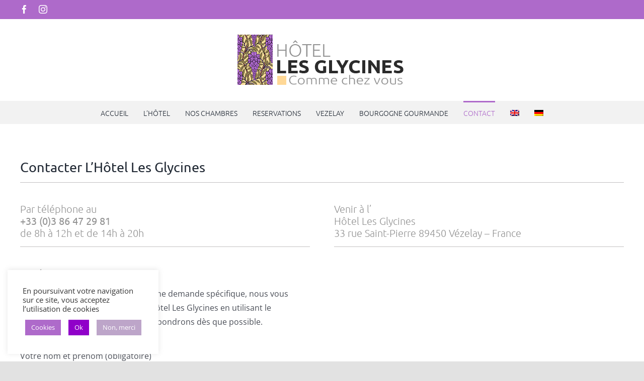

--- FILE ---
content_type: text/html; charset=utf-8
request_url: https://www.google.com/recaptcha/api2/anchor?ar=1&k=6LftgK0eAAAAAK7W5hNpUzeayNo3EOFhvzI99duU&co=aHR0cHM6Ly93d3cudmV6ZWxheS1nbHljaW5lcy5jb206NDQz&hl=fr&v=PoyoqOPhxBO7pBk68S4YbpHZ&size=normal&anchor-ms=20000&execute-ms=30000&cb=7tm59ghifq16
body_size: 49749
content:
<!DOCTYPE HTML><html dir="ltr" lang="fr"><head><meta http-equiv="Content-Type" content="text/html; charset=UTF-8">
<meta http-equiv="X-UA-Compatible" content="IE=edge">
<title>reCAPTCHA</title>
<style type="text/css">
/* cyrillic-ext */
@font-face {
  font-family: 'Roboto';
  font-style: normal;
  font-weight: 400;
  font-stretch: 100%;
  src: url(//fonts.gstatic.com/s/roboto/v48/KFO7CnqEu92Fr1ME7kSn66aGLdTylUAMa3GUBHMdazTgWw.woff2) format('woff2');
  unicode-range: U+0460-052F, U+1C80-1C8A, U+20B4, U+2DE0-2DFF, U+A640-A69F, U+FE2E-FE2F;
}
/* cyrillic */
@font-face {
  font-family: 'Roboto';
  font-style: normal;
  font-weight: 400;
  font-stretch: 100%;
  src: url(//fonts.gstatic.com/s/roboto/v48/KFO7CnqEu92Fr1ME7kSn66aGLdTylUAMa3iUBHMdazTgWw.woff2) format('woff2');
  unicode-range: U+0301, U+0400-045F, U+0490-0491, U+04B0-04B1, U+2116;
}
/* greek-ext */
@font-face {
  font-family: 'Roboto';
  font-style: normal;
  font-weight: 400;
  font-stretch: 100%;
  src: url(//fonts.gstatic.com/s/roboto/v48/KFO7CnqEu92Fr1ME7kSn66aGLdTylUAMa3CUBHMdazTgWw.woff2) format('woff2');
  unicode-range: U+1F00-1FFF;
}
/* greek */
@font-face {
  font-family: 'Roboto';
  font-style: normal;
  font-weight: 400;
  font-stretch: 100%;
  src: url(//fonts.gstatic.com/s/roboto/v48/KFO7CnqEu92Fr1ME7kSn66aGLdTylUAMa3-UBHMdazTgWw.woff2) format('woff2');
  unicode-range: U+0370-0377, U+037A-037F, U+0384-038A, U+038C, U+038E-03A1, U+03A3-03FF;
}
/* math */
@font-face {
  font-family: 'Roboto';
  font-style: normal;
  font-weight: 400;
  font-stretch: 100%;
  src: url(//fonts.gstatic.com/s/roboto/v48/KFO7CnqEu92Fr1ME7kSn66aGLdTylUAMawCUBHMdazTgWw.woff2) format('woff2');
  unicode-range: U+0302-0303, U+0305, U+0307-0308, U+0310, U+0312, U+0315, U+031A, U+0326-0327, U+032C, U+032F-0330, U+0332-0333, U+0338, U+033A, U+0346, U+034D, U+0391-03A1, U+03A3-03A9, U+03B1-03C9, U+03D1, U+03D5-03D6, U+03F0-03F1, U+03F4-03F5, U+2016-2017, U+2034-2038, U+203C, U+2040, U+2043, U+2047, U+2050, U+2057, U+205F, U+2070-2071, U+2074-208E, U+2090-209C, U+20D0-20DC, U+20E1, U+20E5-20EF, U+2100-2112, U+2114-2115, U+2117-2121, U+2123-214F, U+2190, U+2192, U+2194-21AE, U+21B0-21E5, U+21F1-21F2, U+21F4-2211, U+2213-2214, U+2216-22FF, U+2308-230B, U+2310, U+2319, U+231C-2321, U+2336-237A, U+237C, U+2395, U+239B-23B7, U+23D0, U+23DC-23E1, U+2474-2475, U+25AF, U+25B3, U+25B7, U+25BD, U+25C1, U+25CA, U+25CC, U+25FB, U+266D-266F, U+27C0-27FF, U+2900-2AFF, U+2B0E-2B11, U+2B30-2B4C, U+2BFE, U+3030, U+FF5B, U+FF5D, U+1D400-1D7FF, U+1EE00-1EEFF;
}
/* symbols */
@font-face {
  font-family: 'Roboto';
  font-style: normal;
  font-weight: 400;
  font-stretch: 100%;
  src: url(//fonts.gstatic.com/s/roboto/v48/KFO7CnqEu92Fr1ME7kSn66aGLdTylUAMaxKUBHMdazTgWw.woff2) format('woff2');
  unicode-range: U+0001-000C, U+000E-001F, U+007F-009F, U+20DD-20E0, U+20E2-20E4, U+2150-218F, U+2190, U+2192, U+2194-2199, U+21AF, U+21E6-21F0, U+21F3, U+2218-2219, U+2299, U+22C4-22C6, U+2300-243F, U+2440-244A, U+2460-24FF, U+25A0-27BF, U+2800-28FF, U+2921-2922, U+2981, U+29BF, U+29EB, U+2B00-2BFF, U+4DC0-4DFF, U+FFF9-FFFB, U+10140-1018E, U+10190-1019C, U+101A0, U+101D0-101FD, U+102E0-102FB, U+10E60-10E7E, U+1D2C0-1D2D3, U+1D2E0-1D37F, U+1F000-1F0FF, U+1F100-1F1AD, U+1F1E6-1F1FF, U+1F30D-1F30F, U+1F315, U+1F31C, U+1F31E, U+1F320-1F32C, U+1F336, U+1F378, U+1F37D, U+1F382, U+1F393-1F39F, U+1F3A7-1F3A8, U+1F3AC-1F3AF, U+1F3C2, U+1F3C4-1F3C6, U+1F3CA-1F3CE, U+1F3D4-1F3E0, U+1F3ED, U+1F3F1-1F3F3, U+1F3F5-1F3F7, U+1F408, U+1F415, U+1F41F, U+1F426, U+1F43F, U+1F441-1F442, U+1F444, U+1F446-1F449, U+1F44C-1F44E, U+1F453, U+1F46A, U+1F47D, U+1F4A3, U+1F4B0, U+1F4B3, U+1F4B9, U+1F4BB, U+1F4BF, U+1F4C8-1F4CB, U+1F4D6, U+1F4DA, U+1F4DF, U+1F4E3-1F4E6, U+1F4EA-1F4ED, U+1F4F7, U+1F4F9-1F4FB, U+1F4FD-1F4FE, U+1F503, U+1F507-1F50B, U+1F50D, U+1F512-1F513, U+1F53E-1F54A, U+1F54F-1F5FA, U+1F610, U+1F650-1F67F, U+1F687, U+1F68D, U+1F691, U+1F694, U+1F698, U+1F6AD, U+1F6B2, U+1F6B9-1F6BA, U+1F6BC, U+1F6C6-1F6CF, U+1F6D3-1F6D7, U+1F6E0-1F6EA, U+1F6F0-1F6F3, U+1F6F7-1F6FC, U+1F700-1F7FF, U+1F800-1F80B, U+1F810-1F847, U+1F850-1F859, U+1F860-1F887, U+1F890-1F8AD, U+1F8B0-1F8BB, U+1F8C0-1F8C1, U+1F900-1F90B, U+1F93B, U+1F946, U+1F984, U+1F996, U+1F9E9, U+1FA00-1FA6F, U+1FA70-1FA7C, U+1FA80-1FA89, U+1FA8F-1FAC6, U+1FACE-1FADC, U+1FADF-1FAE9, U+1FAF0-1FAF8, U+1FB00-1FBFF;
}
/* vietnamese */
@font-face {
  font-family: 'Roboto';
  font-style: normal;
  font-weight: 400;
  font-stretch: 100%;
  src: url(//fonts.gstatic.com/s/roboto/v48/KFO7CnqEu92Fr1ME7kSn66aGLdTylUAMa3OUBHMdazTgWw.woff2) format('woff2');
  unicode-range: U+0102-0103, U+0110-0111, U+0128-0129, U+0168-0169, U+01A0-01A1, U+01AF-01B0, U+0300-0301, U+0303-0304, U+0308-0309, U+0323, U+0329, U+1EA0-1EF9, U+20AB;
}
/* latin-ext */
@font-face {
  font-family: 'Roboto';
  font-style: normal;
  font-weight: 400;
  font-stretch: 100%;
  src: url(//fonts.gstatic.com/s/roboto/v48/KFO7CnqEu92Fr1ME7kSn66aGLdTylUAMa3KUBHMdazTgWw.woff2) format('woff2');
  unicode-range: U+0100-02BA, U+02BD-02C5, U+02C7-02CC, U+02CE-02D7, U+02DD-02FF, U+0304, U+0308, U+0329, U+1D00-1DBF, U+1E00-1E9F, U+1EF2-1EFF, U+2020, U+20A0-20AB, U+20AD-20C0, U+2113, U+2C60-2C7F, U+A720-A7FF;
}
/* latin */
@font-face {
  font-family: 'Roboto';
  font-style: normal;
  font-weight: 400;
  font-stretch: 100%;
  src: url(//fonts.gstatic.com/s/roboto/v48/KFO7CnqEu92Fr1ME7kSn66aGLdTylUAMa3yUBHMdazQ.woff2) format('woff2');
  unicode-range: U+0000-00FF, U+0131, U+0152-0153, U+02BB-02BC, U+02C6, U+02DA, U+02DC, U+0304, U+0308, U+0329, U+2000-206F, U+20AC, U+2122, U+2191, U+2193, U+2212, U+2215, U+FEFF, U+FFFD;
}
/* cyrillic-ext */
@font-face {
  font-family: 'Roboto';
  font-style: normal;
  font-weight: 500;
  font-stretch: 100%;
  src: url(//fonts.gstatic.com/s/roboto/v48/KFO7CnqEu92Fr1ME7kSn66aGLdTylUAMa3GUBHMdazTgWw.woff2) format('woff2');
  unicode-range: U+0460-052F, U+1C80-1C8A, U+20B4, U+2DE0-2DFF, U+A640-A69F, U+FE2E-FE2F;
}
/* cyrillic */
@font-face {
  font-family: 'Roboto';
  font-style: normal;
  font-weight: 500;
  font-stretch: 100%;
  src: url(//fonts.gstatic.com/s/roboto/v48/KFO7CnqEu92Fr1ME7kSn66aGLdTylUAMa3iUBHMdazTgWw.woff2) format('woff2');
  unicode-range: U+0301, U+0400-045F, U+0490-0491, U+04B0-04B1, U+2116;
}
/* greek-ext */
@font-face {
  font-family: 'Roboto';
  font-style: normal;
  font-weight: 500;
  font-stretch: 100%;
  src: url(//fonts.gstatic.com/s/roboto/v48/KFO7CnqEu92Fr1ME7kSn66aGLdTylUAMa3CUBHMdazTgWw.woff2) format('woff2');
  unicode-range: U+1F00-1FFF;
}
/* greek */
@font-face {
  font-family: 'Roboto';
  font-style: normal;
  font-weight: 500;
  font-stretch: 100%;
  src: url(//fonts.gstatic.com/s/roboto/v48/KFO7CnqEu92Fr1ME7kSn66aGLdTylUAMa3-UBHMdazTgWw.woff2) format('woff2');
  unicode-range: U+0370-0377, U+037A-037F, U+0384-038A, U+038C, U+038E-03A1, U+03A3-03FF;
}
/* math */
@font-face {
  font-family: 'Roboto';
  font-style: normal;
  font-weight: 500;
  font-stretch: 100%;
  src: url(//fonts.gstatic.com/s/roboto/v48/KFO7CnqEu92Fr1ME7kSn66aGLdTylUAMawCUBHMdazTgWw.woff2) format('woff2');
  unicode-range: U+0302-0303, U+0305, U+0307-0308, U+0310, U+0312, U+0315, U+031A, U+0326-0327, U+032C, U+032F-0330, U+0332-0333, U+0338, U+033A, U+0346, U+034D, U+0391-03A1, U+03A3-03A9, U+03B1-03C9, U+03D1, U+03D5-03D6, U+03F0-03F1, U+03F4-03F5, U+2016-2017, U+2034-2038, U+203C, U+2040, U+2043, U+2047, U+2050, U+2057, U+205F, U+2070-2071, U+2074-208E, U+2090-209C, U+20D0-20DC, U+20E1, U+20E5-20EF, U+2100-2112, U+2114-2115, U+2117-2121, U+2123-214F, U+2190, U+2192, U+2194-21AE, U+21B0-21E5, U+21F1-21F2, U+21F4-2211, U+2213-2214, U+2216-22FF, U+2308-230B, U+2310, U+2319, U+231C-2321, U+2336-237A, U+237C, U+2395, U+239B-23B7, U+23D0, U+23DC-23E1, U+2474-2475, U+25AF, U+25B3, U+25B7, U+25BD, U+25C1, U+25CA, U+25CC, U+25FB, U+266D-266F, U+27C0-27FF, U+2900-2AFF, U+2B0E-2B11, U+2B30-2B4C, U+2BFE, U+3030, U+FF5B, U+FF5D, U+1D400-1D7FF, U+1EE00-1EEFF;
}
/* symbols */
@font-face {
  font-family: 'Roboto';
  font-style: normal;
  font-weight: 500;
  font-stretch: 100%;
  src: url(//fonts.gstatic.com/s/roboto/v48/KFO7CnqEu92Fr1ME7kSn66aGLdTylUAMaxKUBHMdazTgWw.woff2) format('woff2');
  unicode-range: U+0001-000C, U+000E-001F, U+007F-009F, U+20DD-20E0, U+20E2-20E4, U+2150-218F, U+2190, U+2192, U+2194-2199, U+21AF, U+21E6-21F0, U+21F3, U+2218-2219, U+2299, U+22C4-22C6, U+2300-243F, U+2440-244A, U+2460-24FF, U+25A0-27BF, U+2800-28FF, U+2921-2922, U+2981, U+29BF, U+29EB, U+2B00-2BFF, U+4DC0-4DFF, U+FFF9-FFFB, U+10140-1018E, U+10190-1019C, U+101A0, U+101D0-101FD, U+102E0-102FB, U+10E60-10E7E, U+1D2C0-1D2D3, U+1D2E0-1D37F, U+1F000-1F0FF, U+1F100-1F1AD, U+1F1E6-1F1FF, U+1F30D-1F30F, U+1F315, U+1F31C, U+1F31E, U+1F320-1F32C, U+1F336, U+1F378, U+1F37D, U+1F382, U+1F393-1F39F, U+1F3A7-1F3A8, U+1F3AC-1F3AF, U+1F3C2, U+1F3C4-1F3C6, U+1F3CA-1F3CE, U+1F3D4-1F3E0, U+1F3ED, U+1F3F1-1F3F3, U+1F3F5-1F3F7, U+1F408, U+1F415, U+1F41F, U+1F426, U+1F43F, U+1F441-1F442, U+1F444, U+1F446-1F449, U+1F44C-1F44E, U+1F453, U+1F46A, U+1F47D, U+1F4A3, U+1F4B0, U+1F4B3, U+1F4B9, U+1F4BB, U+1F4BF, U+1F4C8-1F4CB, U+1F4D6, U+1F4DA, U+1F4DF, U+1F4E3-1F4E6, U+1F4EA-1F4ED, U+1F4F7, U+1F4F9-1F4FB, U+1F4FD-1F4FE, U+1F503, U+1F507-1F50B, U+1F50D, U+1F512-1F513, U+1F53E-1F54A, U+1F54F-1F5FA, U+1F610, U+1F650-1F67F, U+1F687, U+1F68D, U+1F691, U+1F694, U+1F698, U+1F6AD, U+1F6B2, U+1F6B9-1F6BA, U+1F6BC, U+1F6C6-1F6CF, U+1F6D3-1F6D7, U+1F6E0-1F6EA, U+1F6F0-1F6F3, U+1F6F7-1F6FC, U+1F700-1F7FF, U+1F800-1F80B, U+1F810-1F847, U+1F850-1F859, U+1F860-1F887, U+1F890-1F8AD, U+1F8B0-1F8BB, U+1F8C0-1F8C1, U+1F900-1F90B, U+1F93B, U+1F946, U+1F984, U+1F996, U+1F9E9, U+1FA00-1FA6F, U+1FA70-1FA7C, U+1FA80-1FA89, U+1FA8F-1FAC6, U+1FACE-1FADC, U+1FADF-1FAE9, U+1FAF0-1FAF8, U+1FB00-1FBFF;
}
/* vietnamese */
@font-face {
  font-family: 'Roboto';
  font-style: normal;
  font-weight: 500;
  font-stretch: 100%;
  src: url(//fonts.gstatic.com/s/roboto/v48/KFO7CnqEu92Fr1ME7kSn66aGLdTylUAMa3OUBHMdazTgWw.woff2) format('woff2');
  unicode-range: U+0102-0103, U+0110-0111, U+0128-0129, U+0168-0169, U+01A0-01A1, U+01AF-01B0, U+0300-0301, U+0303-0304, U+0308-0309, U+0323, U+0329, U+1EA0-1EF9, U+20AB;
}
/* latin-ext */
@font-face {
  font-family: 'Roboto';
  font-style: normal;
  font-weight: 500;
  font-stretch: 100%;
  src: url(//fonts.gstatic.com/s/roboto/v48/KFO7CnqEu92Fr1ME7kSn66aGLdTylUAMa3KUBHMdazTgWw.woff2) format('woff2');
  unicode-range: U+0100-02BA, U+02BD-02C5, U+02C7-02CC, U+02CE-02D7, U+02DD-02FF, U+0304, U+0308, U+0329, U+1D00-1DBF, U+1E00-1E9F, U+1EF2-1EFF, U+2020, U+20A0-20AB, U+20AD-20C0, U+2113, U+2C60-2C7F, U+A720-A7FF;
}
/* latin */
@font-face {
  font-family: 'Roboto';
  font-style: normal;
  font-weight: 500;
  font-stretch: 100%;
  src: url(//fonts.gstatic.com/s/roboto/v48/KFO7CnqEu92Fr1ME7kSn66aGLdTylUAMa3yUBHMdazQ.woff2) format('woff2');
  unicode-range: U+0000-00FF, U+0131, U+0152-0153, U+02BB-02BC, U+02C6, U+02DA, U+02DC, U+0304, U+0308, U+0329, U+2000-206F, U+20AC, U+2122, U+2191, U+2193, U+2212, U+2215, U+FEFF, U+FFFD;
}
/* cyrillic-ext */
@font-face {
  font-family: 'Roboto';
  font-style: normal;
  font-weight: 900;
  font-stretch: 100%;
  src: url(//fonts.gstatic.com/s/roboto/v48/KFO7CnqEu92Fr1ME7kSn66aGLdTylUAMa3GUBHMdazTgWw.woff2) format('woff2');
  unicode-range: U+0460-052F, U+1C80-1C8A, U+20B4, U+2DE0-2DFF, U+A640-A69F, U+FE2E-FE2F;
}
/* cyrillic */
@font-face {
  font-family: 'Roboto';
  font-style: normal;
  font-weight: 900;
  font-stretch: 100%;
  src: url(//fonts.gstatic.com/s/roboto/v48/KFO7CnqEu92Fr1ME7kSn66aGLdTylUAMa3iUBHMdazTgWw.woff2) format('woff2');
  unicode-range: U+0301, U+0400-045F, U+0490-0491, U+04B0-04B1, U+2116;
}
/* greek-ext */
@font-face {
  font-family: 'Roboto';
  font-style: normal;
  font-weight: 900;
  font-stretch: 100%;
  src: url(//fonts.gstatic.com/s/roboto/v48/KFO7CnqEu92Fr1ME7kSn66aGLdTylUAMa3CUBHMdazTgWw.woff2) format('woff2');
  unicode-range: U+1F00-1FFF;
}
/* greek */
@font-face {
  font-family: 'Roboto';
  font-style: normal;
  font-weight: 900;
  font-stretch: 100%;
  src: url(//fonts.gstatic.com/s/roboto/v48/KFO7CnqEu92Fr1ME7kSn66aGLdTylUAMa3-UBHMdazTgWw.woff2) format('woff2');
  unicode-range: U+0370-0377, U+037A-037F, U+0384-038A, U+038C, U+038E-03A1, U+03A3-03FF;
}
/* math */
@font-face {
  font-family: 'Roboto';
  font-style: normal;
  font-weight: 900;
  font-stretch: 100%;
  src: url(//fonts.gstatic.com/s/roboto/v48/KFO7CnqEu92Fr1ME7kSn66aGLdTylUAMawCUBHMdazTgWw.woff2) format('woff2');
  unicode-range: U+0302-0303, U+0305, U+0307-0308, U+0310, U+0312, U+0315, U+031A, U+0326-0327, U+032C, U+032F-0330, U+0332-0333, U+0338, U+033A, U+0346, U+034D, U+0391-03A1, U+03A3-03A9, U+03B1-03C9, U+03D1, U+03D5-03D6, U+03F0-03F1, U+03F4-03F5, U+2016-2017, U+2034-2038, U+203C, U+2040, U+2043, U+2047, U+2050, U+2057, U+205F, U+2070-2071, U+2074-208E, U+2090-209C, U+20D0-20DC, U+20E1, U+20E5-20EF, U+2100-2112, U+2114-2115, U+2117-2121, U+2123-214F, U+2190, U+2192, U+2194-21AE, U+21B0-21E5, U+21F1-21F2, U+21F4-2211, U+2213-2214, U+2216-22FF, U+2308-230B, U+2310, U+2319, U+231C-2321, U+2336-237A, U+237C, U+2395, U+239B-23B7, U+23D0, U+23DC-23E1, U+2474-2475, U+25AF, U+25B3, U+25B7, U+25BD, U+25C1, U+25CA, U+25CC, U+25FB, U+266D-266F, U+27C0-27FF, U+2900-2AFF, U+2B0E-2B11, U+2B30-2B4C, U+2BFE, U+3030, U+FF5B, U+FF5D, U+1D400-1D7FF, U+1EE00-1EEFF;
}
/* symbols */
@font-face {
  font-family: 'Roboto';
  font-style: normal;
  font-weight: 900;
  font-stretch: 100%;
  src: url(//fonts.gstatic.com/s/roboto/v48/KFO7CnqEu92Fr1ME7kSn66aGLdTylUAMaxKUBHMdazTgWw.woff2) format('woff2');
  unicode-range: U+0001-000C, U+000E-001F, U+007F-009F, U+20DD-20E0, U+20E2-20E4, U+2150-218F, U+2190, U+2192, U+2194-2199, U+21AF, U+21E6-21F0, U+21F3, U+2218-2219, U+2299, U+22C4-22C6, U+2300-243F, U+2440-244A, U+2460-24FF, U+25A0-27BF, U+2800-28FF, U+2921-2922, U+2981, U+29BF, U+29EB, U+2B00-2BFF, U+4DC0-4DFF, U+FFF9-FFFB, U+10140-1018E, U+10190-1019C, U+101A0, U+101D0-101FD, U+102E0-102FB, U+10E60-10E7E, U+1D2C0-1D2D3, U+1D2E0-1D37F, U+1F000-1F0FF, U+1F100-1F1AD, U+1F1E6-1F1FF, U+1F30D-1F30F, U+1F315, U+1F31C, U+1F31E, U+1F320-1F32C, U+1F336, U+1F378, U+1F37D, U+1F382, U+1F393-1F39F, U+1F3A7-1F3A8, U+1F3AC-1F3AF, U+1F3C2, U+1F3C4-1F3C6, U+1F3CA-1F3CE, U+1F3D4-1F3E0, U+1F3ED, U+1F3F1-1F3F3, U+1F3F5-1F3F7, U+1F408, U+1F415, U+1F41F, U+1F426, U+1F43F, U+1F441-1F442, U+1F444, U+1F446-1F449, U+1F44C-1F44E, U+1F453, U+1F46A, U+1F47D, U+1F4A3, U+1F4B0, U+1F4B3, U+1F4B9, U+1F4BB, U+1F4BF, U+1F4C8-1F4CB, U+1F4D6, U+1F4DA, U+1F4DF, U+1F4E3-1F4E6, U+1F4EA-1F4ED, U+1F4F7, U+1F4F9-1F4FB, U+1F4FD-1F4FE, U+1F503, U+1F507-1F50B, U+1F50D, U+1F512-1F513, U+1F53E-1F54A, U+1F54F-1F5FA, U+1F610, U+1F650-1F67F, U+1F687, U+1F68D, U+1F691, U+1F694, U+1F698, U+1F6AD, U+1F6B2, U+1F6B9-1F6BA, U+1F6BC, U+1F6C6-1F6CF, U+1F6D3-1F6D7, U+1F6E0-1F6EA, U+1F6F0-1F6F3, U+1F6F7-1F6FC, U+1F700-1F7FF, U+1F800-1F80B, U+1F810-1F847, U+1F850-1F859, U+1F860-1F887, U+1F890-1F8AD, U+1F8B0-1F8BB, U+1F8C0-1F8C1, U+1F900-1F90B, U+1F93B, U+1F946, U+1F984, U+1F996, U+1F9E9, U+1FA00-1FA6F, U+1FA70-1FA7C, U+1FA80-1FA89, U+1FA8F-1FAC6, U+1FACE-1FADC, U+1FADF-1FAE9, U+1FAF0-1FAF8, U+1FB00-1FBFF;
}
/* vietnamese */
@font-face {
  font-family: 'Roboto';
  font-style: normal;
  font-weight: 900;
  font-stretch: 100%;
  src: url(//fonts.gstatic.com/s/roboto/v48/KFO7CnqEu92Fr1ME7kSn66aGLdTylUAMa3OUBHMdazTgWw.woff2) format('woff2');
  unicode-range: U+0102-0103, U+0110-0111, U+0128-0129, U+0168-0169, U+01A0-01A1, U+01AF-01B0, U+0300-0301, U+0303-0304, U+0308-0309, U+0323, U+0329, U+1EA0-1EF9, U+20AB;
}
/* latin-ext */
@font-face {
  font-family: 'Roboto';
  font-style: normal;
  font-weight: 900;
  font-stretch: 100%;
  src: url(//fonts.gstatic.com/s/roboto/v48/KFO7CnqEu92Fr1ME7kSn66aGLdTylUAMa3KUBHMdazTgWw.woff2) format('woff2');
  unicode-range: U+0100-02BA, U+02BD-02C5, U+02C7-02CC, U+02CE-02D7, U+02DD-02FF, U+0304, U+0308, U+0329, U+1D00-1DBF, U+1E00-1E9F, U+1EF2-1EFF, U+2020, U+20A0-20AB, U+20AD-20C0, U+2113, U+2C60-2C7F, U+A720-A7FF;
}
/* latin */
@font-face {
  font-family: 'Roboto';
  font-style: normal;
  font-weight: 900;
  font-stretch: 100%;
  src: url(//fonts.gstatic.com/s/roboto/v48/KFO7CnqEu92Fr1ME7kSn66aGLdTylUAMa3yUBHMdazQ.woff2) format('woff2');
  unicode-range: U+0000-00FF, U+0131, U+0152-0153, U+02BB-02BC, U+02C6, U+02DA, U+02DC, U+0304, U+0308, U+0329, U+2000-206F, U+20AC, U+2122, U+2191, U+2193, U+2212, U+2215, U+FEFF, U+FFFD;
}

</style>
<link rel="stylesheet" type="text/css" href="https://www.gstatic.com/recaptcha/releases/PoyoqOPhxBO7pBk68S4YbpHZ/styles__ltr.css">
<script nonce="D9OJFaxPLRF8eOgbNycNsg" type="text/javascript">window['__recaptcha_api'] = 'https://www.google.com/recaptcha/api2/';</script>
<script type="text/javascript" src="https://www.gstatic.com/recaptcha/releases/PoyoqOPhxBO7pBk68S4YbpHZ/recaptcha__fr.js" nonce="D9OJFaxPLRF8eOgbNycNsg">
      
    </script></head>
<body><div id="rc-anchor-alert" class="rc-anchor-alert"></div>
<input type="hidden" id="recaptcha-token" value="[base64]">
<script type="text/javascript" nonce="D9OJFaxPLRF8eOgbNycNsg">
      recaptcha.anchor.Main.init("[\x22ainput\x22,[\x22bgdata\x22,\x22\x22,\[base64]/[base64]/bmV3IFpbdF0obVswXSk6Sz09Mj9uZXcgWlt0XShtWzBdLG1bMV0pOks9PTM/bmV3IFpbdF0obVswXSxtWzFdLG1bMl0pOks9PTQ/[base64]/[base64]/[base64]/[base64]/[base64]/[base64]/[base64]/[base64]/[base64]/[base64]/[base64]/[base64]/[base64]/[base64]\\u003d\\u003d\x22,\[base64]\x22,\x22w71OwpvDnsOdwrgpGmrDqh4awrg4L8O2YndvXcKIwrVKTcO8woXDosOACl7CosKvw47CuAbDhcK5w4fDh8K4wqUOwqpydlZUw6LCgQtbfMKPw7PCicK/fMO2w4rDgMKQwolWQF9fDsKrHsKYwp0TLcOIIMOHK8O2w5HDulHClmzDqcKewrTChsKOwodsfMO4wrDDqUcMCjfCmygew4EpwoUcwpbCkl7Ci8OJw53Dsl5FwrrCqcOHIz/Cm8Ouw7hEwrrCjCVow5tMwqgfw7pLw5HDnsO4csOSwrw6wrljBcK6JMOISCXCpELDnsO+eMKMbsK/wrJ5w61hLsOPw6cpwqpSw4w7IsKOw6/CtsOfY0sNw4AqwrzDjsOWB8OLw7HCoMKkwodIwobDoMKmw6LDkcOICAYhwqtvw6ggLA5Mw5loOsOdGMOLwppywrRUwq3CvsKpwps8JMKbwoXCrsKbGm7DrcK9dyFQw5BKCl/CncONMcOhwqLDhMKOw7rDpi44w5vCs8KQwrgLw6jCqRLCm8OIwrbCqsKDwqcqMSXCsF1iasOuVMKgaMKCGsOkXsO7w5NqEAXDmsKWbMOWYgF3A8Kzw4wLw63CrsKKwqcww7HDmcO7w7/DpU1sQwhwVDx0ES7Dl8Ouw7DCrcO8TyxEACnCtMKGKk1Tw75ZSEhYw7QrQy9YHcKHw7/Coi0JaMOmUMOhY8K2w7Rhw7PDrS1Qw5vDpsO1ccKWFcKFM8O/wpwqbyDCk0fCqsKnVMOmERvDlUIANC1xwq4ww6TDr8K5w7tzeMOqwqhzw6fCihZFwoTDujTDt8OeGR1LwqtoEU5Cw4jCk2vDt8KqOcKfYj03dMOiwq3CgwrCv8KURMKFwo/CgEzDrnUyMsKiAlTCl8KgwrcAwrLDrEzDiE90w4hTbiTDtsKNHsOzw7/[base64]/[base64]/CrirDtDBVw5/ClQ9CLlDCk8OSDMOAwpJ/wpA/XsO7woHDmMKIfSPCiBFhw5PDkinDhnsPwo5Aw5jCtAg6TSkIw4XDuWlBwobDusKJw54Wwp01w7LCh8KWRBEyJDDDqUkKYMO5LsOUfFfCscOXenhTw7HDu8Ohw5rCsnfDv8K3VmYqwqRzwrbCj2jDmcOXw5vChcKTwp/Do8OkwqJhbMOINE5Xwq8tTlZEw7gBwprCusOuw7xrJsKYScKDJMKeORDCoGHDqjd4w6XCt8OrTycdZU7DnzYOCmnCq8KsEUPDiyHDtlnCniwGw6hYXgnCkMOBHsKLw7/CtcKow7fDkwsmNsKDbxPDhMKXw5DCuQ7Cqg7CksOMNMOLcsKAwqNtwr7CgCVWLkBRw59JwrlCBk1aU1ZJw7xJw5Fsw7LCh3ACLljCvMKEw7Z6w4cZw4fCvsKQwrrDgMKDGcOsMjdCw4xowpcgw5Mjw7E8wq/[base64]/DtVDCu8KHAsOXw57ClAYLw63CtGjDiVYgTnnDgxdjwoMeBcKzw409w5pawpgyw4B8w5IWD8Onw4BMw5rDpRkhCmzCu8KfXsOkBcOjw4sFEcKkfiPCi0s4wpHCvjfDr1pBwqE/[base64]/XMOBNU3Dp8KFw6JKB2ZzbQvCgBvDgsKiEAzDmnNSw7TCphPDvTPDpcKbIkLDgmDChcO5ZWA0wpgNw543Z8ONT3law43CqFHCpsKoD0DCtlrCsB5IwpfDpG7CscORwq7Cjxp9ZsKVWcKNw7FBd8Kew5Y0aMK8woXCkSh5QwMzKl7DnSpJwrI8XFo9VBcWw4IDwo3DhSd/KcKRYjDDnwPCuXvDkcKgRMKTw4RFdRAKwp4Vc24XY8OUbkUwwrzDpQpjwppQZcKiGRYDHsOgw6rDisOtwrLDjsO/ecO+wqgqe8KZw4/[base64]/EUPCrEI5wpHDlG7DvMOsw4vCjX0nw6TCiisTwoHCgcOuwqfDqMKwaHDCnsKtPiMLwpwPwo5HwqbDkEXCsi/Dp3BLQMKuwogNcMKowoQWDkHCmcO9byFwF8Obw7DDglnDqRoBL1lNw6bCjsOVWcO4w4pDwrd4wrVYw6FEbMKKw5bDmcOPLy/[base64]/DlsKTw5HDhVkgw5xeWUkOw6tqD1EkQiDDu8K0Dj7CnknCtmHDtsOpPkzCs8K+OBHCmlHDmCJQOsOKw7LCkFDCv0E3Pn7DqTfDl8KSw6AhOnNVasOfT8OUwoTCpMOpegTCnyfDiMOMBsOfwpXDocKkfWTDjlvDggFSwr3Cj8OzPMOSWS5qX2HCpcOkHMO/N8KFIy3CrsOTBsK2Sy/DmwrDhcOKLsK2wolfwq3CncKOw4jDljVJJ1nDoDQSwpHCqsO7MMKYwqbDrBrCmcKOwrLCncK7ChnDk8O2GR8ewok3AGXCmcOiw4vDkMO9PXNxwrMlw7rDj3Fbw589ME/Dlgdvw7zCh2LDvgzCrMKuXhTDm8OkwozDncK0w4cuHA4Kw6QLDcOobsOaH2PCscK+wqvCm8OvMMOQwosGA8OHwpjCpsK0w6sxJsK1QsKFeULCuMOVwp0mwoxBwq/Dh0TCnsOOw4PDvCrCpMKWwp/DocKuPMO6EU9Mw6rCpgsna8KtwqDDicKbw4jDtsKHUcKkw6bDlsKkV8OZwp3Dh8KCwpXDoF4XKUkKwpXCsDjDjycUwrBYLDpjw7Q2cMOtw68cwqXDrcOBI8KMOiVAfVfDuMOIFR4GdsKEwohtPcKUw63CjCkfWMKMAsO5w7TDvDPDu8OFw7RjOsOkw5/DtSZrwpTCusOGwoo2JwtacMOSUVPClXIPwqUhw7LCghHChw/[base64]/[base64]/w5PDmjUkw5EFcMKfwrHChnHDmsOwfsOPwr/CpSwmNVXDlcOaw6jDlWkpbXXDt8K/JMKlw7sow5nDlMOydn3CsUzDhj/[base64]/CtmLCqMKDXsOyPcKbw6TDlMKEOsK8w555w5jDngrCvsKgURUgJhszwpseIANNw7g8wro6CcKZP8KcwrQmKxfDlCbDsl/CocOWw4tRfEtFwo/DsMOFEcO7AcKxwrDCnsKHYAhLbALCo2fChMKZf8OCeMKDIWbCgcKvQsObbMKnOMK4w6vDnQnCvHwFU8Kfwq/DiEjDuSkxwqLDrMKjw47CrcK9eFrCmcOMwrsjw53CrsOawofDnWnDq8Kzw6jDjTfCrcKEw5nDvEPDisKtTCrCq8KRw5LDl3XDhjvDpgcvw4xoEcOWa8OcwqfCnx/ClsOow65dHsKRwpTCjMK6EUg0wrTDlFzCkMKGwphuwpUjBcOGJ8KIXMKMahszw5deAsKlw7LCiUjCg0VMw4LDqsKND8Oew5kTVMK3exwIwphzwp8gW8KAHMKXdcOHQWZ/wpnCosOdCk4VZH5UGTxqaGvDgmQGUcO/XsKsw7rDlsOFOUReasOiHDoYXsK9w57DhQ1hwqRRXjTCslJxdUzDqMO+w5rDrsKPXxDCpXRbFSDCqEDDkMKYBFjCr1kbwoDDnsK8w4zCv2TDhEURwpjCscKmwokTw4fCrMOFRcO/[base64]/Y8OBDVVWwotrw5Y/wrVLFnjDszkNJsKWA8Knw7Y2woHDusKMdlXDvWEDw4QVwrbDhFJewqkxwrsXEGvDlVRRf0V0w7TDtMOGCMKHMlXCsMOzwrxkwoDDuMKZN8KrwpRFw74LF30KwpR/BFDDpxPCniDCjFjDqD3DgFI7wqfCrWDCqMKCw5rCvBzDsMOKNwQuwo5xw5N7wrfDlMOuCnFhwoRqwpp6YcOPQsOVZ8K0b2JFDcOqHRHCiMOye8KtLz1XwqDCn8OCw5nDh8O6GmYMw4ALDxrDrGTDqMOUF8KXwo/Dmi3DrMOkw5F/[base64]/[base64]/CoMODw7HDiMO8wpE7WMKBw7IEw43Dg8Oew70lHsOebhfDu8O5wqNsLMKgw4rChcOjfcKEw5NHw7hPwqpSwpTDh8OdwroIw4vClzvDmxs9w6bDvx7CklI4flDClEfDtcOVw43DqF3CuMKIwpXCjVPDvMOJZ8OAw7vDiMOrIjU8wpLDnsOlYF/[base64]/[base64]/ClsORJMKTw4bDmxZsUi4dwr0HfsO6wrLCuxJkE8K/Ty7DncOowpJVw64LE8OZCxrDuhnClX8aw6M+worDp8K5w6PCoFEXDXF2Y8OsG8OAK8O3w4TDhCdRw7/[base64]/w74BcMKMw59/[base64]/eVbDtg1Dw7cxGBHDuHLCtsK9Qg/DnQzDvHHCmMOuHUoCPkc/[base64]/CnmwKw7LDl0oMVcO+w53Don0kCzA3w4TDjMO0eCtsOMOVMMKjw4DCu1DDrcOmN8Opw7Raw4vCmsKqw6TDvEHDnF7Du8Ogw73ColHCojfCg8KCw7kVwrpJwq58VTQPw4XDrsKtw7QOwp/CisKUTMK0w4pKRMOUwqdVGUTDpnZgw44Zw5d4w55lwp3CjsOaMUXCuGfDqE/DtT3Dg8KOwoPClMOcXcOrdcObREtiw5tPw4fCh2XDl8O2CsOjw4V9w43DnRlgNDjClhnCmQ1XwoPCnR4RB27Dm8KdYTRMw6R5aMKfBl/CqD14A8OYw4x3w6bDucKETjPDn8Kvwp5dHMOYXnLDkxgAwrx3w4AbLUQcw7DDvMOQw4luODs8FjPCmsOnMMK1GsKgw5hFcQInwqo1w7HCtmsKw6TDocKaHMOUEcKkG8KrY1jCk0tGfXrCv8Kiw6hmQcOqw4DDu8OiTGPCqn/DqcOyDsKhwpU2wp/CqcOEwrjDn8KQWcOuw6rCsUogUcOTwqTCg8O9GmrDv38MNsOdFExvw4HDjcOVAAbDpXUEaMO4wqUveUdqKxbDicOnw6cEH8K+J3nDrH3DsMKXw40ewpVxwqvCvE/Dq21qwr/CqMKbw7lSDMKGDsOJHzXDsMOGMVUXwppPIVE7Ek/CgcOnwrgndnJdEcKswrDCq13DksKww6hew5ZawoTDgsKCGlcKBMKxLhvDuhHDh8Oew7JTO3zCsMODf27DpMOww5ESw651w59bGSzDt8OMMMOPU8KXV0tzwp/Dhm1/CTXCkUFgKMKFPBpowqrCo8K/[base64]/Crh/Cv8KXw6Bgf8OPwpw0w58zw4jDh8KIck1Fw7HCkkoMb8KAD8K7YcOJwrjDmAkqeMKowoDCk8OwHElZw5LDrMOywpxIdcOAwpXCsCcCQnrDuTbDi8Osw7gIw6LDrsK0wpLDmyTDkkTCng7DksKYwoxKw6BOWcKWwqJdWSMuacKtJ2gyPMKkwooUwqrCiSXDql/[base64]/DucOMDmPDqsK4wqvChcKrJgdQwqXDghwRGjHDkzvCvnQ1w500wpPCiMOjLw9swqYPWMKkEj/Dh1ZvKsK9wq/[base64]/Du8O9w7NGw5zChTAywq4lRcKew7vDt8KKT8KAMGjDgcKIw5/DsTlRcmY1wqAoFMKSBMOAWgfDjcOsw6jDksO2BcO4MgIlEFACwqHCjyE2w63DiHPCvm8Qwq/[base64]/O1nDn8Knw7nCtHbCuMOkJGrCpcOswpHDrQ/DiBA1w4oVw4jDv8KVcEB+c0nCnMOEw6bCvMKub8OqdMO6KsK0W8KGGMOHCQnCiRJ+HcKVwprDnsKowo3CgCY5GcKUwrzDs8OCWHUGw5TCnsKdMhrDoCs9D3HCsx4eNcOCcRTCqRc8VyDDn8K9bG7CrVk7w6xQHsOhIMK9w7XDs8KLwopxwpfDiGLCncKMw4jCsVIlwq/CjsOZwrxGwqtFGMKNw5EFC8KEU0cBw5DCgMKXw5wUwpRNwqHDjcOea8OyScK1HsO4XcKtwoYZbT3DsmLDssORwo0lacOHdMKdOB7DpMKRwog+wrfCkxnDsV/[base64]/w79xf8OkwrA6HW8TCQ3DuGPDnxowccK8w6wnRsOow51zaCLCnzA7w5bDisOVFcKXTcOKM8ODwovDmsK7w4drw4Nrf8OHK27Du1Q3w5jDszDCsQtMw49aGsOrwrs/w5rDg8OFw71/ZxRVwozDscOLMGnDjcK0HMKlw7ZswoEkDcOFC8OzMcKvw70gc8OmExXClXMHT18ow5/[base64]/[base64]/Cp8ORRcKHRjkDwrs+w5RNccKTwotUJi5Pw7BdfmEOPsOTw7HCtsOKb8Ocwq3DkgnDkjLCiC7DjB1sTsKaw7MQwrY0w7grwoBBwp/CvQzDkHpJPA9pYCnCnsOnQsOVeH/CjcKxw5BGOhg3JsOEwpcTI1Edwph3HMKHwoJIBCzCtEvCvcKZwoBiS8KZPsOhwrHCssKkwokmCMKne8OpeMKSwr03AcO2JR99M8K+D0/DusKiwrEANsO5Zg7DpcKjwr7DssKTwpduUU5YLUsew57CniA/wq8COWfDggfCmcKDKsOZw7zDjyh9fG/CgnXDpG/Dj8O3CMKpwqTDpj/ClDTDvsOTX001c8O9CMKydncTFQV3wobDsHAKw7rCmcKLwr06w5PCicKvw5A8OVQkKcOnw6/DhQp8PsOVRS0uCAEHw4wqDsKMwrDDkiVZH2NLE8Ouwo8lwqo4wo/[base64]/Cq8Kuw7XDqcOufH7Dt0Yfw64mw6p2f8K8RVHDnlgCbMOWOsOAw6/DpMKtCVJhGMKAPWVHworCq0o/[base64]/[base64]/DpMOvwqUPKcKMd8KUwr8dw5LCr0taX8OPfsOFYgQ/w6fDi39Pwq0bUMKQesOSEU/Dkm4UCMKawq/Cs2nClcO1bcO8X10PX1QYw6V8OiTCsDgtw77DsD/Cv3l4SHHDrCjCmcOcw444w4jDj8OiK8OQXXxFW8KxwqErO2XCi8K9IMKpw5XCmgpNFMOHw60RcMKyw7s9USFpw6pUw7/DrhZkXMOxw6fDjcO1McOyw7JgwoJswqJ/w7tPEQggwrLCh8OufRLChS0kWMOFFMOwKcK5w7QKDBPDgsONw4rChsKjw6bCiz/Csi7DtFDDkUfCmzXCmcO7wrDDqVfCuGBiasKbw7fChhnCsl7Dgkgkw440wr7DoMK0wpXDrT1zCcOiw6/[base64]/CjDpZwpcBE8KCw6PDml1GaG7DskXDnGlGw4/CpkYBVMOOGxjCgF7CqiNMbg3DpMOtw6YFdMOxCcKawpM9wpUbwo4aMl8tw7jDpsKHwrrCtVVEwoHDlFAMLz0mJMOWwo3CiWvCt2sDwrDDsBNTRFt7BMOmFHrCt8Kewp/[base64]/Dt8OYw6svTMOOwq/CuMO6KiLDnXDCusK6w6MrwoRTwocCFG7DsXV1w4w4SjTChMOcJ8OtcEfCtz48I8OkwqQec20sMcOEw4LCkQ5sw5XCjsOdwojDhMOrN1hATcKsw7nDoMOpXybDkcOZw6jCghnCosOywrnCs8KUwpFQPBrCp8KWecOefT7Cg8Klwr/[base64]/DnMOFDsK5wp/DvcKjLWUBRx7CosOHd8KOwq7DqgfDmmDDp8ONwqzCoDxaIMKDwr/DiA/Ch3XCqMKdwpfDhsKAQUZ3el7DskcYbGZyFcOJwojCtmhrYWd9aR3DvsK3bMKyP8O9MMO8fMOPw6xDaQDDpcODXlHDo8K1wpsKasKcwpErwrvCp0F/wpjDm2Y3BsO3WMODXsOObB3CkVrDuyl1w7fDuA3CumkiX3rDqcKpc8OsXyrCpkl6LsK9wrNwNAvCkQxJw4kIw6vDnsOSwotgGj7ChB/CuSAKw4bDlhElwr7DnnJbwoHCjEFsw4nCni4awq0PwoUfwqwbwoNJw49iJMKQwovCvHvCs8O+YMKCTcKHw7/ClzV1Ch8XA8OAw6/[base64]/CmFpOwoPClD1nQxXCr0XDvWl8w7w5S8O2MGwvw7kED0o2woLCpgLDk8KYw5JOHcOEA8OdC8KOw6Y5HMOaw7HDocOedMKAw6/Cu8KrFFbCn8K7w7gnOmfDom/Dhw1HTMOnZk5iw77Clm/DjMOYP1PDkAdTw4UTwqPCmsOXw4LCp8KbLX/CjknCqMOTw5bCusOjPcOWw6Ypw7bCpMKPMBE8CWVNEsKZwpvDmmPDkGXDsiIMwqN/wrPCkMObUsKMPwzDsAskRcOmwqzCjXptWF09wonCszxnw4AKYTPDpTrCoXQfBcKuw5DDnsKRw4IcAx7DnMKfwofCtMODJsOWZsODIMKjwonDpGzDoibDgcOvDsKNIiHDrDJ0FcKLwq1mR8KjwqMyQ8KiwpRTwp9RCcO3wq/DvcOechkqw6bDpsKwAjvDu3zCvcOCLSrDmS5mHW9Vw4XCvFPDkhjDmTNJd17DvHTCuGZQahAtw6rCrsO4VkbDoWJoDkJwWMK/wrTDqV44w4Y1w79yw69+wqfDssOUJArCisK6wpUEw4DDqUUMwqBIOApTVRPCvzfCmXACwrgaHMOIXzsEw6rDrMOPwoXDqnwxLsO7wqx+CHB0wqDChMKNw7TDocOqw77DlsOkw5PDg8OGYDJAwp/CrxlDJjPDksOGL8OZw7nDqsKhw61qw6jDucKqwoTCgMKUGHfCgitow7zChXnCsGHDn8O8w7M2bsKMSsKxAXrCuRczw6HCm8K/wr5Qw4PDvcKtwoPCtGEXNsOSwp7CjMK3wpdHYMOjU1/Co8OMDjzDv8KmcMKyWXZydF9Qw7YcVmMeZsK+ecKtw5rClsKXw74pbMKQQ8KcSyVdCMOWw5HDj3fDunPCky7ChFpsGsKKQ8KUw7ACw4tjwp1TPmPCt8O7cRXDrcO0b8KGw6FVw6Z/JcK1w5vClsOyw5TDmgPDrcK/w4vCmcKcNmDCqlg1bMOrwrXDhsK/wrhXBwQjMTDDqgJgw5fDkHIDw4vDrcOPw5HCvMOIw7LDrUnDs8Odw5/Dp2zCrkXCgMKXFg9Zwr4/RGvCusOQw5fCu0LDowTDo8K+DUoZwosuw7ALRBhQeV40UxwAEMKzRcKgE8KbwqLDpDfCk8OJw5dmQCV1O23Cn1kyw4PCjsK3w6LDo2wgwoHDqg4lw4HCqBpcw4UQUsKdwoN1NsKVw6UUTDc3w7jDgGlSIUMoWsK/w65bCiQaJ8KTaQnDn8KnKUvCrcOVNsKZOEXDtMKNw70mIsKXw7VYwp7DhVpcw4rCvFDDiUfChsKmw5nCjSlnKMOqw4gMLgDCicK+Vlw6w5UyKMOASTVUTcO/wqFkW8Kuw4fDg1/Cs8Krwq8qw7pdLMOdw45/YVUiezFdw5EgXwXDlVgnwozDvcKxekkDTsK9LcKOFCBVwovCu3x8VwtFQsKWw7PDkD0kwrBTw716BmjDm0zCv8KzKsK6wpbDu8OmwpvDl8OrNx7DsMKZXDfCj8OFwrVHwrLDvMKWwrBcSsOHwq1Pwo8qwq/DjlEpw69kbsOPwpkXHsKFw7zCicO6w782wrrDuMKNXMOew68HwqDCtQEoD8O5w5AUw43CqEvCjUTDjRkhwq0VTUDCklLDiTkTwrDDosOraEBSw7tbbG3CicO1w6LCt0fDqB/DjCPCtcONwo9ow7w0w5/CvnLCu8KiVcKZwps2QG9Aw40+wpJ1eXZ7bcOTw4Rxwq7DhgE7wpTCpUvDhnfDvTQ/wrjClcK5w7bCjT0XwqJZw5h/PMOCwqXCqsO8wpTCoMKidHANwrzCpcKWaBLDiMOHw6UJw6PDuMK2w6RkVW3DvMKhPCvCpsKiwrxUcQ5Mw7FMZMKnw4XCl8OXCUU9wowpWsO/wrhuQyRow4BLUVDDhMKhbSnDmE13LsONw6vCscKgw4jCucOmwr5qw5vDkMOrwplQw5HCosO1w5vCusKyQ1I+wpvClcOFw6fCmgcRClpMw7vDk8KJEk/[base64]/Chz9Mwr5qw5BAwqrCq8K4w5ohG8KNfzfCkm/CpRfDhT/Dh1oXw47DlsKNIyMQw6MlacOWwpYSUcOcaUMgZMOeLsO7RsOUwrjCqHjCpEoSEsOtfzTCpcKaw5zDg0diwqhFMcOgG8OjwqDDhThQw7zDpVZ2w4rCtMKwwojDnMO8wr/CpXHDiiR/w7TClBPCm8KwO0oxw6/DscKzDn/CucKhw7k4FVjDjmLCu8KxwoDCvj0FwoXCmjLCpcOLw5AmwpI3wqvDiB4qQMO4w4bDv2Z+HsORYcOyFBTDvMOxFW3DkMK1w5UZwr8QMz/CjMOLwq0BacK8woU9fcKQU8OUGMKyADJ3w7kgwrJpw7DDiGPDrjHCvMOOwpXCtcKfJ8KIw6rCoCrDlsOGAcKDU0oXGiEUCsKAwoLCngo2w7/ChEzCqQjCmR5AwrfDtsK+w4hvPCgow47CkUbDq8KNKGA7w6peQcOOw5IewpdSw7TDv07DiEF8w5oiwrkWw7vCm8OLwq7DqcKLw6snMcKHw67Chn3CnsOBTH/[base64]/w5Rlw7zCjVfCrFNow5nDkAcOBFbCjXNSwoDCn1fDqEvDhsKoWEQow6bCpw7Drj/DoMKgw7fCo8KUw5opwpp6PRTDsEVBw6jCocKhLMKjwrLCuMKNwqkWJ8OsHcK+wrRmw4E9SzUCbjPDnsOsw7nDs17Cj07CsmjDr3MucEIUZF7Co8O4NkoHw4PCmMKKwoBrK8OZwqRmYgnCqhoOw5vCssKSw6XDumdcUz/[base64]/Cp8Kzw6oKwqAaM8KyfkLDq353AMOZcR8mw5/CucK6bMKPAUIywq0EecKSNcKQw5drw7jCrsOHWy1Ow7kWwo/CmiLCocOpXsOHE2PDo8OXwoQLw7s9w6/DkzvCnktyw5AvKDrDmWMOEMKbwpHDsU4Xw6DCk8OcZVksw7HCu8Kgw4TDp8O0SR1Vw40owobCqBkgTxbDlRLCg8ORwo7ClDdWL8KpMcOTworDr0rCrhjCicOyJUsvwqg/JUvCmsKSX8Ozw7rCsFfClsO6wrR/UlF/w5vCssO5wqtgw5jDv2LDpSLDl14Xw6/[base64]/DgX55wqJOwp/DqsO2BcOtwqDCisK1wrrCmlA0w4zCtsKUHCnDocOjw7hkNcKzCi4SDMK+WsORw6zDi2ojFsOxd8OQw63Clx/CnsO+V8OhBTvCs8KKIcKzw4wyQAwWccKBG8OCw7zCpcKLwohrfMK3bsKZwrtxw5vDr8KkMnTClx0YwoBMCVJzwr3DniDChMKSaWIsw5YiKgfCmMOpwojDmMKowo/ChcKfw7PDqwYBw6HCqG/CmMO1wqw2ZVLDu8O6wobDuMO4wqwVw5TDszA3DUPDmk/CjGgMVCbDvBQJwqPCtSw5QMOWP2QWXcKBw53CkcOzw5rDqFwta8K/DMKqF8OFw4IJCcK8HMKfworDtFzCtcOwwoFdwrHChxQxL3jCo8O/[base64]/Cr8KbwqA4wpPDvQ8iecKJUWQjMsOZw6A/EsK9WMO/[base64]/MsO/wpXDscOnUDPCl8KzI8O5w4xzwrXCrMKswpEhAcOcQ8K7w6AvwpLCo8KASmDDucKnw7TDmSgawoU4GsOqwoJEdU7DrcKTM0dBw7vCv1lRwrXDuAvCqhbDiwfCkSZ2wrjDiMKDwojDqsOXwqQxYMO9ZsOUE8KpFE3Ct8KRAgxcwqfDnU9iwqIjASY/P1RXw6/[base64]/CrcKPwqEXw75twpjDlsKvI3rCtMK2CS10w7FZBx41w5TDgxbCsmzDlcOyw6UYaF7CtwJGw5fCllzDmsKjR8KjeMKmWxrDmsKjayvCmkhxYcOudsO7wqdiw6dFKnJKwrdVwqxud8KwTMK/wqtnTcOWw7PCpcKmEChww7hTw4HDhQFfw47Dn8KEEAHDgMK/[base64]/[base64]/ChXDCqj/DpD3DgSPDsQ3DmcOBw5INAU7CkWBBNcO/wr8/[base64]/w7Aowq97EDorf8KDw6AyfcK0w7/[base64]/RcOvNBJlfCBdwobDh8ODTEbDgMO8w73Dr8OJXkEbcBzDmcOGZ8O3Sic1JEBxwpjCgip3w6TDuMOSPAkvw67Cg8Kswrozw7AHw4rCpXlow7cgJzRPw6TCqsKswqPClE/DvTlQdsKDBsOvw5DDqcOwwqIMHHVaWQ8MFsO6bMKIF8OwJ0HClMKkTMKUCMOPwrXDsx/CsAAUfE8awo3DtcORP1PClsKYAh3CkcKTQVrDqATDoGDCqF7CvcKhw5g/w6XCl3hkcGXCk8ORf8KkwoJvel7Cu8KlFT8+wookPBsBFEU2w4zCvMO9wqt+wofCnsObJ8OuKsKbAhXDucKgJMODOcOnw71/RRXCmsOlAcKKD8K3wrFqLTd7w6jDrVQuS8KIwqDDj8KdwqlTw6/CkhpoBCJvfcKjBMK2w7oTwrdffsKpVHtZwqvCsVHDkVPCp8KOw6nCsMKmwr4rw5gkOcO8w5vCi8KDfGDCqRBxwrXDnntPw7U9fsO0ScKwCi8Mw79VSsOiwpfCrMKbJsOnfsKlwqt2fEfCjcK+B8KLRMO1MXciw5VFw7o/S8KjwofCs8O8wpJ/CcOBRjQfw64Lw6DCokfDmMKhw7cjwrvDiMKzI8K/OMKLYyFwwr9JByjDisKjLmNjw5vCtsKmUsOyHhLCgSXCgWVUVsKGV8K6fMO4U8KIAMOxBMO3w7jDkzvCsVjDl8KNe0zCm3LCk8KPVcKrwrXDgcOew5ZAw7zDuW0UPXvCnsKKw4TDsRPDjsK+wrtbN8O6NMOOYMK+w5dRw4XDhjrDvnnChFPDgFjDtj/DqcKkwpxZw5TDjsOywqphw6lQwp87wokrw77DgMKTUTnDoT7ClQXCgcOUJMK7TcKAKcKYZ8OCI8KpNRojQQzCmsO/TMO1woU0Gh8FEsOpwopiLcOOBsOYKMKXwr7DpsOWwq0PS8OKPSTCjHjDlmHCs2rCshQewq0QHyslCcKBw7nCtHHDuXEQw5XClhrDi8OgdcOEwp1dwq/CvsK9wokTwrzCpMKzw5xYwoo1wqPDvsOlw6vCmRTDiA/CmsOQSR/CiMKrBsOMwqrCvVrDrcOew4p1U8Kfw7IxL8KfaMOhwqoSKMKSw4fDjMOwfBTCunDDo3Yqwq4Eb1c9GDDDkiDCtcOqVHx/w48Vw45sw7HDh8Ohw7UlB8KFw6xswrsYwrzCiR/DuVHCg8KZw7jDvXfCucOKw4HCmzbDhcOma8KSbBnDgBXDkkLDhMO1d0EBwqjCqsO/w5JOCxV+wrTCqHLDsMKnJiLCqsOEw7/CvsKJwrTCg8KFwoQXwqHCqRvCljzCgU3Ds8KiPTnDjcKhJsOBT8O4MG5qw5jCmB3DnhYHw53CscO6woYVa8O/KgBRX8KXw582w6TCqMOTIMOUIgQmw7zDrmPDngktbjXCj8Ojw485woMPwrnCjCrDqsOdZ8KRw70MLMKkCsKmw4TCpnQ9GcKAb17CklLDm2pwH8Kxw47DqTwkZsKzw7xrc8ONShrCnMKLJsKjFcOZSD/[base64]/aMOrwqtCacKDw5XDpUdmwoMHwqx1wowCwq/[base64]/[base64]/Fn9ewp3DjD7DicKaw4waw4jChWQrwpscwqxWRTTDicOOCMOowo/CksKaa8OObsOtLD87OwtLJDxawp7CtzXDjWYUZT/DosKhL1rDsMKEYUrChQE9a8KISRHDjMKwwqfDv1s0eMKTVsOywoISw7XDtMOoYTMYwp7CpcOKwoUPcwPCtcKKw5NHw6nCnMKKecOGbmdNwojClMODwrF1wpbChlPDrREJKsKZwqk8BDglAsOQWcOewpLDscKIw6LDpcKowrRrwpzCm8O/[base64]/wo49wrDDvD3DqhjDmilSw7gBwojDi8OtwrQ+dmjDisOowofDvjRbw7XDpsKbR8KrwoXDrzTDjsK7wqPCpcK5wrLDrcOywp7DoWzDuMKow4l/fSNnwoLCnMOQw4TDmy0cJD/Ci3ZdX8KZAcO+wpLDuMKTwrdzwot/DcO8UxzCjjnDgGjCnMOJGMOxw7F9HsO7X8OswpTCtcOqPsOuf8K3w5DCh2YuSsKWMC/[base64]/DpjTDl8O5w7fDqHbDrcKWwpE3HVbDssK4LMKNWGptw7VNwpLCh8Kcwo3DscOtw59RD8OAw5dtKsO/P0M4c27CoyjCgRDDhsOdwobChsK+wovCkzdAKsO7dgnDq8Kxwrp3PW7CnVvDpUbDs8KUwpHDscKpw7Fia2jCsz/ChVlpFsKvwpDDqCnCv3XCsHpgQsOvwrM1cXhVFMOpw4JPw77DscOWwoZ2wrTCiHogwo7CsU/CjsOwwpoLaF3Ch3DDlF7DpzzDncOUwqZMwoDDn3RbDsKaY1jDvi92QCbClT3CpsOZw4HCvcKUw4LDjwfCmH0BX8OkwpfCjsO4eMKCw75vwonDvMKtwqhPwp8Xw6pQMsO8wr9RV8OxwoQ6w6BCOcKBw6tvw4jDtlREwoPDocO2fHXCtGdvNB/CmMOPYsOMw4/CvMOFwo8XOHHDpcO1w7jClMKhYMKhL1rCrlZ1w6NEw77CosK9wqHCpMKxdcK7wr1xwp8BwqrCkcOCaWY1RXl1wpRtwoolwo7CpcKPw5/[base64]/[base64]/DnsKDwqpcwq/DicK9XMKNwqvDuzrCkBkSSsOiCALCs1fCvmwEXlHClMKfwqUXw69IfsKLSSHCq8O8w5rDtMOOaGrDjsO7wqZywpFWFHFmM8OxZABBwp/CuMOjbDo1THJdXsKmEcO9QwTDsRsZY8KQAMK9RAoyw43Dr8K/UMKHw4ZNSx3Dh39lPF/[base64]/SwrDq8O4wovCsMOtw4jDr8Otw4IiA8KZYE0qwqnCjcKxdFDCuwJjNMK1ejbDoMKbw5U4McKWw75/w7DDqcKqERocwpvCmsK7Bhkuw7LDtBXCl3/Dp8ObTsOHDCofw7HDkzvDohrDrjd8w49CN8OUwpfDuhBMwo1Gwo8la8OJwoNrNSbDoBjCisKTw41ANMOIwpRmw6Nbw7plw41Hw6Ivw5HCgMOKAGPCkSFiw5ATw6LDkQDDuA9ew5tIw71ZwrV/w53CvQUtNsK+AMO1w4vCn8OGw5M4wrnDscOjwqPDlFkXw6Yqw4vDo33Dp23DqAXDtUTCo8Kxw5LDocKDHyJcwrArw73DjEzCjsK9wrnDvgdUD3TDjsOBH1YtBcKcZSoMwqjDmzrDlcKlJW/Ch8OEA8OQwoLClMOhwpTDm8KUw7HDl0wZwoZ8A8Kkw79Gwq5zwp3DoR7DrMO8WBjChMO3L0jDi8OCQmxdA8KLesKPwqjDv8Oyw5fCgx0ZEVbCssKkwpdYw4jDnlzCk8Otw7TDn8Ozw7AUw4bDuMOJXB3Ds1ttCWLCvHNAw5pCMEzDvSnCgMKRZj/Dn8KiwokbNytZC8O0IMKZw4jDt8Kwwq3CvHgQSU/DkMOTJMKYwpEHZH7DncKFwrrDoQMXfgnDr8ObYMOewonCgzwdwoYGwpHDo8KyfMOTwpzCn3DCl2IxwqvClk8Rwp/DvcOsw6fCp8KPGcOTwr7CjhfCtWTCkkdCw6/DqC7CvcKwFFQCYMOGw47Dqz1tITzDtsOgF8OGwoDDvDLDssOFMcOdHUB4TMOxe8OVTg5vZcO8IsONwp/[base64]/CmGM9w59sw4TDt33DisOGT8Oew7/DsMKcVsO7wrAWHsK5wp5Kw7cqw73Dv8KcAi1zw6rDh8ODwppIw7fCny/CgMKkGhrCnwJ8wrzCkMONw59Dw5hda8KefBQtP2gSBsKLAcKrwp5jS0LClMO1e23ClsKzwojDucKYw7UGQsKACcOySsOfdVY2w7s2Ey3CgsKLw4gpwp8aPgYNwpDCpCTCm8Oewp5tw7FsEcOyMcOww4ksw5Qjw4DDgxjDoMOJFgJ/woLDtAzCiXfDlAXDnUnCqRLCvcOkwq1SWcOVF1hkPMOfDsKfQWhlDFnDkCnDnsKPw4HCtiwJwroYWSMNw6ISw61NwqzDmz/Cp1Ntw4wGUGHCgcK0w4jCn8O9BnFafMKMJXk9wrdzaMKJB8OSfsKlwql4w4fDisKgw6RTw7x9R8KJw5DCn17DrxM6w4rCpsO9N8KRwoFyE3XCrgDClcKzHcOtYsKXaxrDrVIDTMKQw43DpsK3wrVLw5HDpcK+DsOGFEtPPMO/LQ5ja0TCv8KiwoczwoTDkV/CqsKefMO3w6w+HcOow4DCgsK+VgzDmX3CscKaT8OIw4rCoivCiQAuAsO3B8KXwrnDqwbDvMK/wqPCvMKtwqsjGSTCtsOCBlJ6acK7w69Nw7g+wqTCmFVIwrI/wpLCp1UkUWNBHnDCmsO3dMKxYQ4rw4dzY8Opw5g5QsKAwogsw7LDo2QCBcKmD216FsKTb2bCoUbCnMO9ShbDihB/[base64]/CqnLCm8OhMRTCs8KiwrbDjMKhcHzDicKTw70eeR/Cn8K6wosNw4fDkX8gEl/[base64]/[base64]/DgcOSV8OIOMKTQ8Kywrc5CUc/RyZsTUPDmiXCnFTCu8KvwqDCik/DssO9RMKXV8OeNyonwpsTEnc8wosOwpHChcO8wpRRf1rDncK8wrDDj13Di8OWw7lUPcO9w5gzH8OROhrCjTMZwrZnEx/DiAbDi1nCg8O/[base64]/CvMKNwoU+C2ozw4bDtsOsw451w5/Cp8Oiw5AcXMOiGljDmAZcYGDDnmDDnMOAwq0Sw6RdKTNYwobCkQV8YFZaasKRw4bDjk7CkMOAHMOZCBloWk/ChlvCjsKyw7DCgQPCjMKwDMKLw6Yow7zDrMOJw7NFNsOIFcO5w4nDrCp1BkXDmn3CpmnDjsOMY8OxEXQXw6RvfWPCkcKGbMKuw7EDw7oEw6clwqLCisKswpDDpztLPXDDkcOEw6rDs8O3wofCtDJuwr4Jw5/DlVrCo8KCT8KFw4fCnMKYTsOGDn9sTcKqwrDClFzClcOYeMKJwopxw5IRw6XDoMOBw4DCg1nCnMKhacK9w6rDg8OTdcKDwrpzw7ovw69uNMK5woFuwpIObE/CjWXDmMOFXsOTw5jCs33DuFYCVnzDnMK5w67Dg8OewqrDgsOYw5/CsSLDmRRiwpVew7vCrsKrwrnDv8KJwqjCp1bCo8OmOW86MglUwrHDvyTDrMKobsOaPcOkwo3CkMOnScKBw6XCnQvCmcKBMMK3GD/Dhg4Vwotrw4ZPEsOxw73CoSw4w5ZXSA9/w4XCl2LDj8KPWcOsw6PCrD8rSSvDpjlXTBLDo0x6w4osdsOywrJnc8KuwosUwrA2RcK6HcKgw7jDuMKJwqcceijDlnHClTYoHwRmw5suwo/[base64]/CmgBLwqDCmsK1w64ZPxN2w4DDvsKqfRQDwpLDqcK+GcOcw6bDlGNUIULCocOxXMKpwonDnAvCiMOcwprClMKTX1QgMMKswrwowofCg8KRwqHCoD7DtcKrwrA3UcOdwq1aGcKZwo5vKMKhGMKhw5N+K8OsGMOvwo/Dn10Hw6tMwqFxwqoPNMKgw45Fw4Y6w7BbwpvCoMOTwr9+P2jDo8KzwpQJVMKKw7UcwoIJwqTCryDCp0JuwpDDr8Ohw6psw5M7LsOaZcKCw7HCuS7CrFjDi1vDncKtUsOTQcKAH8KKOsOAw7dZwozDusKxw47CnsKHw5TDvMOKEQYFw4UkecOaJx/DoMKeWwfDg2g1c8K5NcKGKcKhw48/wp8SwoBRwqdJNH5ddT3CjyAbwrPDrcO5WRTDt1/DlMO4wrc5wqvDvgjCrMOtLcKFYRYvL8KSe8KNbGLDsWTDtkZCZsKOw6XDncKrwpTDh1DCp8OQw7jDn2vCgSlcw7gLw5wZwqBqw7DCvcKQw4LDlcOVwr0FQhV6fw\\u003d\\u003d\x22],null,[\x22conf\x22,null,\x226LftgK0eAAAAAK7W5hNpUzeayNo3EOFhvzI99duU\x22,0,null,null,null,1,[21,125,63,73,95,87,41,43,42,83,102,105,109,121],[1017145,710],0,null,null,null,null,0,null,0,1,700,1,null,0,\[base64]/76lBhnEnQkZnOKMAhk\\u003d\x22,0,1,null,null,1,null,0,0,null,null,null,0],\x22https://www.vezelay-glycines.com:443\x22,null,[1,1,1],null,null,null,0,3600,[\x22https://www.google.com/intl/fr/policies/privacy/\x22,\x22https://www.google.com/intl/fr/policies/terms/\x22],\x2204kGnno65J+9hXywqAPKCfFeo5QMmiMlUkRWZCbm+y4\\u003d\x22,0,0,null,1,1768732221090,0,0,[134,7,69],null,[126,233,144],\x22RC-nr3Vs7jxUa531g\x22,null,null,null,null,null,\x220dAFcWeA46lTnvbkdbPpLphAsk60SLpxPPTMmY8IMjQDH5VbwOuNjH02tEO8nU_ApDFKMVSZHhQqtOoinGJpe0cVREWWGY0MvQrA\x22,1768815021197]");
    </script></body></html>